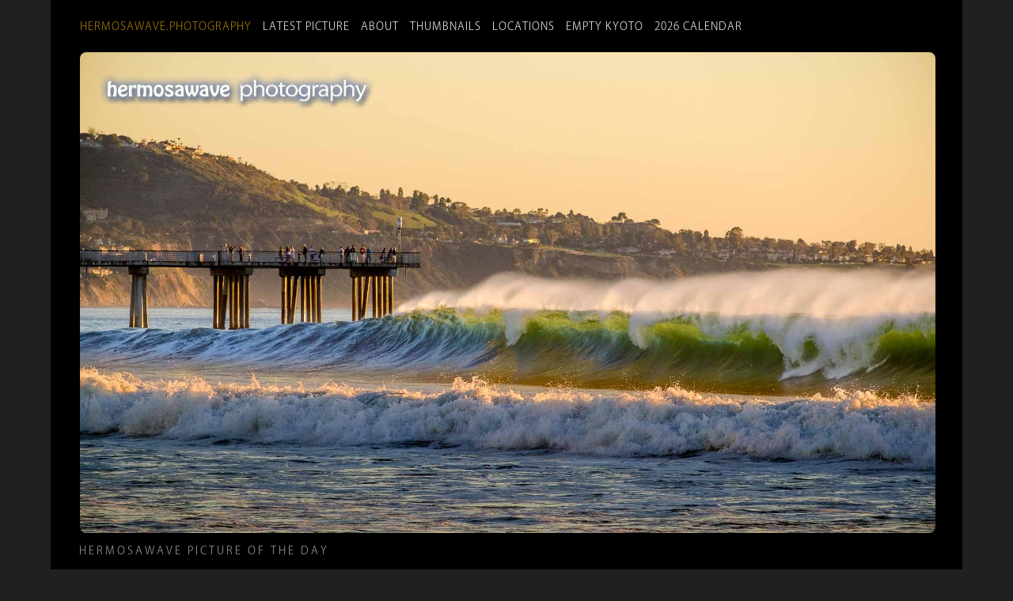

--- FILE ---
content_type: text/html
request_url: https://hermosawavephotography.com/914114/
body_size: 3241
content:
<!doctype html>
<html prefix="og: http://ogp.me/ns#">
  <head>
    <meta charset="utf-8">
	<meta name="viewport" id="viewport" content="width=device-width, initial-scale=1.0, minimum-scale=1.0,maximum-scale=10.0, minimal-ui" />
    <title>Hermosawave Photography: Big Waves at the Pier</title>
 
    <!-- Typekit Asian Font Loader -->
<!-- 
font-family: ryo-gothic-plusn, sans-serif; (200, 400, 700)
-->
 <script>
  (function(d) {
    var config = {
      kitId: 'gwf6htn',
      scriptTimeout: 3000,
      async: true
    },
    h=d.documentElement,t=setTimeout(function(){h.className=h.className.replace(/\bwf-loading\b/g,"")+" wf-inactive";},config.scriptTimeout),tk=d.createElement("script"),f=false,s=d.getElementsByTagName("script")[0],a;h.className+=" wf-loading";tk.src='https://use.typekit.net/'+config.kitId+'.js';tk.async=true;tk.onload=tk.onreadystatechange=function(){a=this.readyState;if(f||a&&a!="complete"&&a!="loaded")return;f=true;clearTimeout(t);try{Typekit.load(config)}catch(e){}};s.parentNode.insertBefore(tk,s)
  })(document);
</script>

    <link rel="stylesheet" href="/assets/css/styles.css">

    <link href='https://hermosawavephotography.com/feed.xml' rel='alternate' type='application/atom+xml'>
           
        
      
      <!-- Favicon links -->
      <link rel="apple-touch-icon" sizes="57x57" href="/apple-icon-57x57.png">
      <link rel="apple-touch-icon" sizes="60x60" href="/apple-icon-60x60.png">
      <link rel="apple-touch-icon" sizes="72x72" href="/apple-icon-72x72.png">
      <link rel="apple-touch-icon" sizes="76x76" href="/apple-icon-76x76.png">
      <link rel="apple-touch-icon" sizes="114x114" href="/apple-icon-114x114.png">
      <link rel="apple-touch-icon" sizes="120x120" href="/apple-icon-120x120.png">
      <link rel="apple-touch-icon" sizes="144x144" href="/apple-icon-144x144.png">
      <link rel="apple-touch-icon" sizes="152x152" href="/apple-icon-152x152.png">
      <link rel="apple-touch-icon" sizes="180x180" href="/apple-icon-180x180.png">
      <link rel="icon" type="image/png" sizes="192x192"  href="/android-icon-192x192.png">
      <link rel="icon" type="image/png" sizes="32x32" href="/favicon-32x32.png">
      <link rel="icon" type="image/png" sizes="96x96" href="/favicon-96x96.png">
      <link rel="icon" type="image/png" sizes="16x16" href="/favicon-16x16.png">
      <link rel="manifest" href="/manifest.json">
      <meta name="msapplication-TileColor" content="#ffffff">
      <meta name="msapplication-TileImage" content="/ms-icon-144x144.png">
      <meta name="theme-color" content="#ffffff">

      
      <!-- OpenGraph Attributes -->
      <meta property="og:type" content="website" />
      <meta property="og:url" content="https://hermosawavephotography.com/914114/" />
      <meta property="og:image" content="https://hermosawavephotography.com/assets/images/2016/1602_XT1_2249.jpg" />
      <meta property="og:site_name" content="Hermosawave Photography" />
      <meta property="og:image:type" content="image/jpeg" />   
      <meta property="og:image:alt" content="Big Waves at the Pier" />
 
      
  </head>
  <body>
    <div class="mainbody">
  
         
<nav>

    <div class="navitem">
    <a href="/" ><span class="hwp">hermosawave.photography</span></a>&nbsp;&nbsp;
    </div>
  
    <div class="navitem">
    <a href="/latest/" >Latest Picture</a>&nbsp;&nbsp;
    </div>
  
    <div class="navitem">
    <a href="/about.html" >About</a>&nbsp;&nbsp;
    </div>
  
    <div class="navitem">
    <a href="/thumbnails/" >Thumbnails</a>&nbsp;&nbsp;
    </div>
  
    <div class="navitem">
    <a href="/categories/" >Locations</a>&nbsp;&nbsp;
    </div>
  
    <div class="navitem">
    <a href="/emptykyoto/" >Empty&nbsp;Kyoto</a>&nbsp;&nbsp;
    </div>
  
    <div class="navitem">
    <a href="/calendar/" >2026&nbsp;Calendar</a>&nbsp;&nbsp;
    </div>
  
</nav>

        
    <div class="topbody  ">
    <div class="mainimage">

         <div class="mainimageleft mobileyes">        
             <a href="/914115/" title="<< Previous photo">
                 <img class="clearpixel" src="/assets/images/clearpixel.png"/>
             </a>
         </div>
         <a href="/914113/">
          
            <img id="img1"  src="/assets/images/2016/1602_XT1_2249.jpg" alt="Big Waves at the Pier" title="Next photo >>"/>
         </a>

    </div>


      <div class="description  ">
          <p class="subtitle">Hermosawave Picture of the Day</p>
        <h3>Friday, February 5, 2016</h3>
	<h2>Big Waves at the Pier</h2>
	   <div class="text">
         <p>
Big waves today, rolling in front of the Hermosa Beach Pier this evening. The long telephoto lens makes Palos Verdes loom large in the background.
</p>
   
        </div>
      <h4>Taken in Hermosa Beach, California</h4>



   <!-- exif data:-->
    <div id="exif"></div>
      

       <!-- exif js code-->
    <script src="https://cdn.jsdelivr.net/npm/exif-js" async></script>

       <script>
        "use strict";
        window.onload=getExif;

          function getExif() {
            var img1 = document.getElementById("img1");

  
     EXIF.getData(img1, function() {
                 var make = EXIF.getTag(this, "Make");
                 var model = EXIF.getTag(this, "Model");
                 var iso = EXIF.getTag(this, "ISOSpeedRatings");
                 var length = EXIF.getTag(this, "FocalLength");
                 var exposure = EXIF.getTag(this, "ExposureTime"); 
                 var lensModel = EXIF.getTag(this, "undefined");
                 var aperture = EXIF.getTag(this, "FNumber");
                 var taken = EXIF.getTag(this, "DateTimeOriginal");
                 var caption = EXIF.getTag(this, "ImageDescription");
                  var latitude = EXIF.getTag(this, "GPSLatitude");
                 var longitude = EXIF.getTag(this, "GPSLongitude");
                  
                 
                 /* transformations */         
                   var expo = (exposure < .26) ? "1/" + (1/exposure) + " sec.": exposure + " seconds";
                   
                   switch (model) {
                       case "ILCE-7RM3":
                           var mod = "a7r3";
                           break;
                       case "ILCE-7RM2":
                           var mod = "a7r2";
                           break;
                       case "FC2103":
                           var mod = "Mavic Air";
                           break;
                      default:
                           var mod = model;
                   }
                   
                         
                   switch (make) {
                       case "NIKON CORPORATION":
                           var mak = "";
                           break;
                      
                      default:
                           var mak = make;
                   }
                   
                   
                   // some string/date manipulations //
                   
                     var dt = taken.split(" ");
                     var dtime = dt[1];
                     dt = dt[0];
                     var ddate = dt.replace(/:/g, "/");
                     dtime = dtime.substring(0, 5);
             
                   
                 /*  var dateformat = (taken.getMonth() + "/" + taken.getDate() + "/" + taken.getFullYear()) ; */
                     
                   
                 /* Output */
                var exif = document.getElementById("exif");
                 exif.innerHTML =
                     `Taken: ${ddate}, ${dtime}<br/>
                     Camera: ${mak} ${mod} <br/>
                     Lens: ${lensModel} <br/>                     
                      Focal Length: ${length}mm <br/>
                     Exposure: ${expo} <br/>
                     Aperture: f/${aperture}<br/>
                     ISO: ${iso} `;
             });
         }
     </script>

        
        <!-- /// Google API ///
    /// Using picture 1812_DJI_0175-HDR.dng (Dec 22) ///
https://www.google.com/maps/search/?api=1&query=47.5951518,-122.3316393
DMS: 35°0'45.804" N 135°40'20.14" E converts to: 35.01250000 135.67222222
EXIF Returns: 35,0.7501,0   135,40.3623,0

https://www.google.com/maps/search/?api=1&query=35.01250000,135.67222222

Try this:
https://www.google.com/maps/search/?api=1&query=35,0.7501,0,135,40.3623,0


More GPS info: https://gis.stackexchange.com/questions/136925/how-to-parse-exif-gps-information-to-lat-lng-decimal-numbers
-->


        <p class="mobile">Zoom in for more detail.</p>
        <p>PictureCode: 914114</p>
      
        
    <!-- Categories and Tags (not displayed now)-->
      <div id="tagsection"> 
         <p class="tags"> PictureCode: 914114 <br/>
         Location: Hermosa Beach<br/>
      Keywords: Golden Hour, Piers, Surf</p> 
         </div>
         
       <p class="en">
<a href="/studioprints/index.php?picturecode=914114&date=February  5, 2016 &title=Big Waves at the Pier&image=/assets/images/2016/1602_XT1_2249.jpg"><em>Buy a print of this picture...</em></a> 
</p>  
       
   </div> <!-- end description -->
        
        </div> <!-- end topbody -->     


    <!-- Previous Next Navigation -->
   <div class="post-nav">
        
        <div>
        <a href="/914115/">&#8592;&nbsp; Feb&nbsp;6: Stars Over Second Street</a>
        </div>
        <div>
                &nbsp; <a href="/latest/">Latest</a> &nbsp;
            <span class="mobileyes"> 
                &nbsp; <a href="/thumbnails/">Thumbnails</a> &nbsp;
            </span>
         
        </div>
        
       
        
            <div class="post-nav-next">
                <a href="/914113/">Feb&nbsp;4:&nbsp;Downtown at Dusk&nbsp;&#8594;</a>
            </div>
        
     </div>
     
    <footer>
    <div class="footer1">
        
<nav>

    <div class="navitem">
    <a href="/" ><span class="hwp">hermosawave.photography</span></a>&nbsp;&nbsp;
    </div>
  
    <div class="navitem">
    <a href="/latest/" >Latest Picture</a>&nbsp;&nbsp;
    </div>
  
    <div class="navitem">
    <a href="/about.html" >About</a>&nbsp;&nbsp;
    </div>
  
    <div class="navitem">
    <a href="/thumbnails/" >Thumbnails</a>&nbsp;&nbsp;
    </div>
  
    <div class="navitem">
    <a href="/categories/" >Locations</a>&nbsp;&nbsp;
    </div>
  
    <div class="navitem">
    <a href="/emptykyoto/" >Empty&nbsp;Kyoto</a>&nbsp;&nbsp;
    </div>
  
    <div class="navitem">
    <a href="/calendar/" >2026&nbsp;Calendar</a>&nbsp;&nbsp;
    </div>
  
</nav>

    </div>
    <div class="footer2"> 
   <a href="/architecture/">/architecture</a><br/>      
     <a href="https://blog.hermosawavephotography.com/" target="_blank">Newsletter</a><br/> 
    <a href="/daily/">Picture of the Day Daily Email</a> <br/>
       <a href="/picturecode/">PictureCode</a><br/>            
        
      </div> 

    <div class="footer3">
        
       Photography and design by Daniel Sofer <br/>
       Photos generally taken the day of posting; <br/>check the exposure info underneath for exact time.<br/>
          &copy;2002-2025 Hermosawave Photography<br/> <br/>
 ✉️ <a href="mailto:photoweb@hermosawavephotography.com">        photos@hermosawavephotography.com</a><br/>
    Mastodon: <a href="https://famichiki.jp/@daniel">@famichiki.jp/@daniel</a><br/>
        BlueSky: <a href="https://bsky.app/profile/hermosawavephotography.com">@hermosawavephotography.com</a><br/>
      Glass: <a href="https://glass.photo/hermosawave" target="_blank">@hermosawave</a><br/> 
       Pixelfed: <a href="https://pixelfed.social/hermosawave">@pixelfed.social/@hermosawave</a><br/>
         Instagram: <a href="https://instagram.com/hermosawave.photography" target="_blank">@hermosawave.photography</a><br/>
      Threads: <a href="https://www.threads.net/@hermosawave.photography">@hermosawave.photography</a><br/>
        Subscribe to my <a href="https://hermosawavephotography.com/feed.xml">RSS Feed</a><br/>
        <a href="/privacy/">Privacy Policy</a>   <br/>
                  
    </div>
</footer>


  </div> <!-- end mainbody -->


  </body>
</html>
